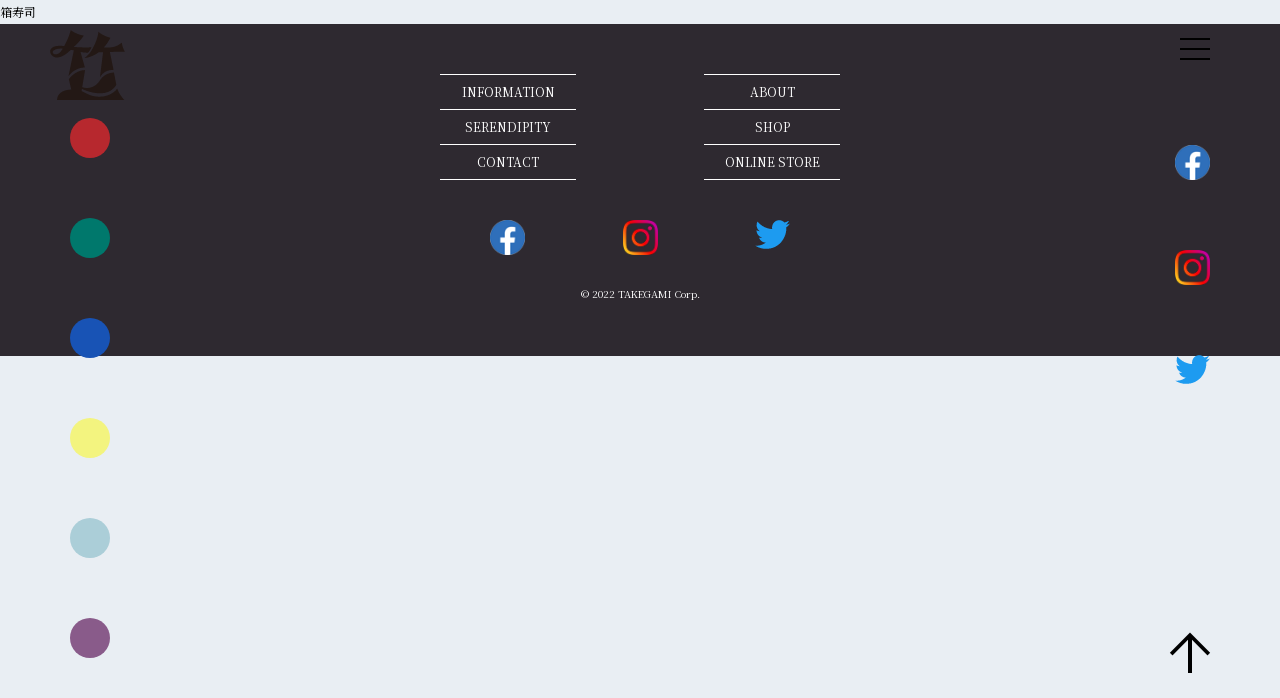

--- FILE ---
content_type: text/html; charset=UTF-8
request_url: https://kyototakegami.com/7028/
body_size: 7468
content:
<!DOCTYPE html>
<html lang="ja">
<head>
	<meta charset="utf-8">
	<meta http-equiv="X-UA-Compatible" content="IE=edge">
	<meta name="viewport" content="width=device-width, initial-scale=1, user-scalable=1">
	
	<meta name="Keywords" content="" />
	<meta name="Description" content="" />
	<Link rel="stylesheet" href="https://kyototakegami.com/app/wp-content/themes/kyototakegami2023/assets/css/reset.css">
	<link rel="stylesheet" href="https://kyototakegami.com/app/wp-content/themes/kyototakegami2023/style.css">
	<link href="https://kyototakegami.com/app/wp-content/themes/kyototakegami2023/assets/css/official.css?230317" rel="stylesheet" />
	<link rel="preconnect" href="https://fonts.googleapis.com">
	<link rel="preconnect" href="https://fonts.gstatic.com" crossorigin>
	<link href="https://fonts.googleapis.com/css2?family=Noto+Serif+JP:wght@400;500;600;700&display=swap" rel="stylesheet">
	<link rel="stylesheet" href="https://fonts.googleapis.com/css2?family=Material+Symbols+Outlined:opsz,wght,FILL,GRAD@48,400,0,0" />
	<link href="https://fonts.googleapis.com/icon?family=Material+Icons" rel="stylesheet">
	
		<!-- All in One SEO 4.5.7.3 - aioseo.com -->
		<title>箱寿司 | 食道具 竹上</title>
		<meta name="robots" content="max-image-preview:large" />
		<link rel="canonical" href="https://kyototakegami.com/7028/" />
		<meta name="generator" content="All in One SEO (AIOSEO) 4.5.7.3" />
		<meta property="og:locale" content="ja_JP" />
		<meta property="og:site_name" content="食道具 竹上 |" />
		<meta property="og:type" content="article" />
		<meta property="og:title" content="箱寿司 | 食道具 竹上" />
		<meta property="og:url" content="https://kyototakegami.com/7028/" />
		<meta property="article:published_time" content="2021-08-13T07:34:27+00:00" />
		<meta property="article:modified_time" content="2021-08-13T07:34:30+00:00" />
		<meta name="twitter:card" content="summary" />
		<meta name="twitter:title" content="箱寿司 | 食道具 竹上" />
		<script type="application/ld+json" class="aioseo-schema">
			{"@context":"https:\/\/schema.org","@graph":[{"@type":"Article","@id":"https:\/\/kyototakegami.com\/7028\/#article","name":"\u7bb1\u5bff\u53f8 | \u98df\u9053\u5177 \u7af9\u4e0a","headline":"\u7bb1\u5bff\u53f8","author":{"@id":"https:\/\/kyototakegami.com\/author\/takegami\/#author"},"publisher":{"@id":"https:\/\/kyototakegami.com\/#organization"},"image":{"@type":"ImageObject","url":"https:\/\/kyototakegami.com\/app\/wp-content\/uploads\/2021\/08\/IMG_05031-scaled.jpg","width":1920,"height":2560},"datePublished":"2021-08-13T16:34:27+09:00","dateModified":"2021-08-13T16:34:30+09:00","inLanguage":"ja","mainEntityOfPage":{"@id":"https:\/\/kyototakegami.com\/7028\/#webpage"},"isPartOf":{"@id":"https:\/\/kyototakegami.com\/7028\/#webpage"},"articleSection":"\u5e96\u4e01\u30b3\u30fc\u30c7\u30a3\u30cd\u30fc\u30bf\u30fc\u306e\u4e00\u7b46"},{"@type":"BreadcrumbList","@id":"https:\/\/kyototakegami.com\/7028\/#breadcrumblist","itemListElement":[{"@type":"ListItem","@id":"https:\/\/kyototakegami.com\/#listItem","position":1,"name":"\u5bb6"}]},{"@type":"Organization","@id":"https:\/\/kyototakegami.com\/#organization","name":"\u98df\u9053\u5177 \u7af9\u4e0a","url":"https:\/\/kyototakegami.com\/"},{"@type":"Person","@id":"https:\/\/kyototakegami.com\/author\/takegami\/#author","url":"https:\/\/kyototakegami.com\/author\/takegami\/","name":"\u7af9\u4e0a","image":{"@type":"ImageObject","@id":"https:\/\/kyototakegami.com\/7028\/#authorImage","url":"https:\/\/secure.gravatar.com\/avatar\/7cd454ab74c8fc16fc27a59abde10723?s=96&d=mm&r=g","width":96,"height":96,"caption":"\u7af9\u4e0a"}},{"@type":"WebPage","@id":"https:\/\/kyototakegami.com\/7028\/#webpage","url":"https:\/\/kyototakegami.com\/7028\/","name":"\u7bb1\u5bff\u53f8 | \u98df\u9053\u5177 \u7af9\u4e0a","inLanguage":"ja","isPartOf":{"@id":"https:\/\/kyototakegami.com\/#website"},"breadcrumb":{"@id":"https:\/\/kyototakegami.com\/7028\/#breadcrumblist"},"author":{"@id":"https:\/\/kyototakegami.com\/author\/takegami\/#author"},"creator":{"@id":"https:\/\/kyototakegami.com\/author\/takegami\/#author"},"image":{"@type":"ImageObject","url":"https:\/\/kyototakegami.com\/app\/wp-content\/uploads\/2021\/08\/IMG_05031-scaled.jpg","@id":"https:\/\/kyototakegami.com\/7028\/#mainImage","width":1920,"height":2560},"primaryImageOfPage":{"@id":"https:\/\/kyototakegami.com\/7028\/#mainImage"},"datePublished":"2021-08-13T16:34:27+09:00","dateModified":"2021-08-13T16:34:30+09:00"},{"@type":"WebSite","@id":"https:\/\/kyototakegami.com\/#website","url":"https:\/\/kyototakegami.com\/","name":"\u98df\u9053\u5177 \u7af9\u4e0a","inLanguage":"ja","publisher":{"@id":"https:\/\/kyototakegami.com\/#organization"}}]}
		</script>
		<!-- All in One SEO -->

<link rel="alternate" type="application/rss+xml" title="食道具 竹上 &raquo; 箱寿司 のコメントのフィード" href="https://kyototakegami.com/7028/feed/" />
<script type="text/javascript">
window._wpemojiSettings = {"baseUrl":"https:\/\/s.w.org\/images\/core\/emoji\/14.0.0\/72x72\/","ext":".png","svgUrl":"https:\/\/s.w.org\/images\/core\/emoji\/14.0.0\/svg\/","svgExt":".svg","source":{"concatemoji":"https:\/\/kyototakegami.com\/app\/wp-includes\/js\/wp-emoji-release.min.js?ver=6.3.7"}};
/*! This file is auto-generated */
!function(i,n){var o,s,e;function c(e){try{var t={supportTests:e,timestamp:(new Date).valueOf()};sessionStorage.setItem(o,JSON.stringify(t))}catch(e){}}function p(e,t,n){e.clearRect(0,0,e.canvas.width,e.canvas.height),e.fillText(t,0,0);var t=new Uint32Array(e.getImageData(0,0,e.canvas.width,e.canvas.height).data),r=(e.clearRect(0,0,e.canvas.width,e.canvas.height),e.fillText(n,0,0),new Uint32Array(e.getImageData(0,0,e.canvas.width,e.canvas.height).data));return t.every(function(e,t){return e===r[t]})}function u(e,t,n){switch(t){case"flag":return n(e,"\ud83c\udff3\ufe0f\u200d\u26a7\ufe0f","\ud83c\udff3\ufe0f\u200b\u26a7\ufe0f")?!1:!n(e,"\ud83c\uddfa\ud83c\uddf3","\ud83c\uddfa\u200b\ud83c\uddf3")&&!n(e,"\ud83c\udff4\udb40\udc67\udb40\udc62\udb40\udc65\udb40\udc6e\udb40\udc67\udb40\udc7f","\ud83c\udff4\u200b\udb40\udc67\u200b\udb40\udc62\u200b\udb40\udc65\u200b\udb40\udc6e\u200b\udb40\udc67\u200b\udb40\udc7f");case"emoji":return!n(e,"\ud83e\udef1\ud83c\udffb\u200d\ud83e\udef2\ud83c\udfff","\ud83e\udef1\ud83c\udffb\u200b\ud83e\udef2\ud83c\udfff")}return!1}function f(e,t,n){var r="undefined"!=typeof WorkerGlobalScope&&self instanceof WorkerGlobalScope?new OffscreenCanvas(300,150):i.createElement("canvas"),a=r.getContext("2d",{willReadFrequently:!0}),o=(a.textBaseline="top",a.font="600 32px Arial",{});return e.forEach(function(e){o[e]=t(a,e,n)}),o}function t(e){var t=i.createElement("script");t.src=e,t.defer=!0,i.head.appendChild(t)}"undefined"!=typeof Promise&&(o="wpEmojiSettingsSupports",s=["flag","emoji"],n.supports={everything:!0,everythingExceptFlag:!0},e=new Promise(function(e){i.addEventListener("DOMContentLoaded",e,{once:!0})}),new Promise(function(t){var n=function(){try{var e=JSON.parse(sessionStorage.getItem(o));if("object"==typeof e&&"number"==typeof e.timestamp&&(new Date).valueOf()<e.timestamp+604800&&"object"==typeof e.supportTests)return e.supportTests}catch(e){}return null}();if(!n){if("undefined"!=typeof Worker&&"undefined"!=typeof OffscreenCanvas&&"undefined"!=typeof URL&&URL.createObjectURL&&"undefined"!=typeof Blob)try{var e="postMessage("+f.toString()+"("+[JSON.stringify(s),u.toString(),p.toString()].join(",")+"));",r=new Blob([e],{type:"text/javascript"}),a=new Worker(URL.createObjectURL(r),{name:"wpTestEmojiSupports"});return void(a.onmessage=function(e){c(n=e.data),a.terminate(),t(n)})}catch(e){}c(n=f(s,u,p))}t(n)}).then(function(e){for(var t in e)n.supports[t]=e[t],n.supports.everything=n.supports.everything&&n.supports[t],"flag"!==t&&(n.supports.everythingExceptFlag=n.supports.everythingExceptFlag&&n.supports[t]);n.supports.everythingExceptFlag=n.supports.everythingExceptFlag&&!n.supports.flag,n.DOMReady=!1,n.readyCallback=function(){n.DOMReady=!0}}).then(function(){return e}).then(function(){var e;n.supports.everything||(n.readyCallback(),(e=n.source||{}).concatemoji?t(e.concatemoji):e.wpemoji&&e.twemoji&&(t(e.twemoji),t(e.wpemoji)))}))}((window,document),window._wpemojiSettings);
</script>
<style type="text/css">
img.wp-smiley,
img.emoji {
	display: inline !important;
	border: none !important;
	box-shadow: none !important;
	height: 1em !important;
	width: 1em !important;
	margin: 0 0.07em !important;
	vertical-align: -0.1em !important;
	background: none !important;
	padding: 0 !important;
}
</style>
	<link rel='stylesheet' id='wp-block-library-css' href='https://kyototakegami.com/app/wp-includes/css/dist/block-library/style.min.css?ver=6.3.7' type='text/css' media='all' />
<style id='classic-theme-styles-inline-css' type='text/css'>
/*! This file is auto-generated */
.wp-block-button__link{color:#fff;background-color:#32373c;border-radius:9999px;box-shadow:none;text-decoration:none;padding:calc(.667em + 2px) calc(1.333em + 2px);font-size:1.125em}.wp-block-file__button{background:#32373c;color:#fff;text-decoration:none}
</style>
<style id='global-styles-inline-css' type='text/css'>
body{--wp--preset--color--black: #000000;--wp--preset--color--cyan-bluish-gray: #abb8c3;--wp--preset--color--white: #ffffff;--wp--preset--color--pale-pink: #f78da7;--wp--preset--color--vivid-red: #cf2e2e;--wp--preset--color--luminous-vivid-orange: #ff6900;--wp--preset--color--luminous-vivid-amber: #fcb900;--wp--preset--color--light-green-cyan: #7bdcb5;--wp--preset--color--vivid-green-cyan: #00d084;--wp--preset--color--pale-cyan-blue: #8ed1fc;--wp--preset--color--vivid-cyan-blue: #0693e3;--wp--preset--color--vivid-purple: #9b51e0;--wp--preset--gradient--vivid-cyan-blue-to-vivid-purple: linear-gradient(135deg,rgba(6,147,227,1) 0%,rgb(155,81,224) 100%);--wp--preset--gradient--light-green-cyan-to-vivid-green-cyan: linear-gradient(135deg,rgb(122,220,180) 0%,rgb(0,208,130) 100%);--wp--preset--gradient--luminous-vivid-amber-to-luminous-vivid-orange: linear-gradient(135deg,rgba(252,185,0,1) 0%,rgba(255,105,0,1) 100%);--wp--preset--gradient--luminous-vivid-orange-to-vivid-red: linear-gradient(135deg,rgba(255,105,0,1) 0%,rgb(207,46,46) 100%);--wp--preset--gradient--very-light-gray-to-cyan-bluish-gray: linear-gradient(135deg,rgb(238,238,238) 0%,rgb(169,184,195) 100%);--wp--preset--gradient--cool-to-warm-spectrum: linear-gradient(135deg,rgb(74,234,220) 0%,rgb(151,120,209) 20%,rgb(207,42,186) 40%,rgb(238,44,130) 60%,rgb(251,105,98) 80%,rgb(254,248,76) 100%);--wp--preset--gradient--blush-light-purple: linear-gradient(135deg,rgb(255,206,236) 0%,rgb(152,150,240) 100%);--wp--preset--gradient--blush-bordeaux: linear-gradient(135deg,rgb(254,205,165) 0%,rgb(254,45,45) 50%,rgb(107,0,62) 100%);--wp--preset--gradient--luminous-dusk: linear-gradient(135deg,rgb(255,203,112) 0%,rgb(199,81,192) 50%,rgb(65,88,208) 100%);--wp--preset--gradient--pale-ocean: linear-gradient(135deg,rgb(255,245,203) 0%,rgb(182,227,212) 50%,rgb(51,167,181) 100%);--wp--preset--gradient--electric-grass: linear-gradient(135deg,rgb(202,248,128) 0%,rgb(113,206,126) 100%);--wp--preset--gradient--midnight: linear-gradient(135deg,rgb(2,3,129) 0%,rgb(40,116,252) 100%);--wp--preset--font-size--small: 13px;--wp--preset--font-size--medium: 20px;--wp--preset--font-size--large: 36px;--wp--preset--font-size--x-large: 42px;--wp--preset--spacing--20: 0.44rem;--wp--preset--spacing--30: 0.67rem;--wp--preset--spacing--40: 1rem;--wp--preset--spacing--50: 1.5rem;--wp--preset--spacing--60: 2.25rem;--wp--preset--spacing--70: 3.38rem;--wp--preset--spacing--80: 5.06rem;--wp--preset--shadow--natural: 6px 6px 9px rgba(0, 0, 0, 0.2);--wp--preset--shadow--deep: 12px 12px 50px rgba(0, 0, 0, 0.4);--wp--preset--shadow--sharp: 6px 6px 0px rgba(0, 0, 0, 0.2);--wp--preset--shadow--outlined: 6px 6px 0px -3px rgba(255, 255, 255, 1), 6px 6px rgba(0, 0, 0, 1);--wp--preset--shadow--crisp: 6px 6px 0px rgba(0, 0, 0, 1);}:where(.is-layout-flex){gap: 0.5em;}:where(.is-layout-grid){gap: 0.5em;}body .is-layout-flow > .alignleft{float: left;margin-inline-start: 0;margin-inline-end: 2em;}body .is-layout-flow > .alignright{float: right;margin-inline-start: 2em;margin-inline-end: 0;}body .is-layout-flow > .aligncenter{margin-left: auto !important;margin-right: auto !important;}body .is-layout-constrained > .alignleft{float: left;margin-inline-start: 0;margin-inline-end: 2em;}body .is-layout-constrained > .alignright{float: right;margin-inline-start: 2em;margin-inline-end: 0;}body .is-layout-constrained > .aligncenter{margin-left: auto !important;margin-right: auto !important;}body .is-layout-constrained > :where(:not(.alignleft):not(.alignright):not(.alignfull)){max-width: var(--wp--style--global--content-size);margin-left: auto !important;margin-right: auto !important;}body .is-layout-constrained > .alignwide{max-width: var(--wp--style--global--wide-size);}body .is-layout-flex{display: flex;}body .is-layout-flex{flex-wrap: wrap;align-items: center;}body .is-layout-flex > *{margin: 0;}body .is-layout-grid{display: grid;}body .is-layout-grid > *{margin: 0;}:where(.wp-block-columns.is-layout-flex){gap: 2em;}:where(.wp-block-columns.is-layout-grid){gap: 2em;}:where(.wp-block-post-template.is-layout-flex){gap: 1.25em;}:where(.wp-block-post-template.is-layout-grid){gap: 1.25em;}.has-black-color{color: var(--wp--preset--color--black) !important;}.has-cyan-bluish-gray-color{color: var(--wp--preset--color--cyan-bluish-gray) !important;}.has-white-color{color: var(--wp--preset--color--white) !important;}.has-pale-pink-color{color: var(--wp--preset--color--pale-pink) !important;}.has-vivid-red-color{color: var(--wp--preset--color--vivid-red) !important;}.has-luminous-vivid-orange-color{color: var(--wp--preset--color--luminous-vivid-orange) !important;}.has-luminous-vivid-amber-color{color: var(--wp--preset--color--luminous-vivid-amber) !important;}.has-light-green-cyan-color{color: var(--wp--preset--color--light-green-cyan) !important;}.has-vivid-green-cyan-color{color: var(--wp--preset--color--vivid-green-cyan) !important;}.has-pale-cyan-blue-color{color: var(--wp--preset--color--pale-cyan-blue) !important;}.has-vivid-cyan-blue-color{color: var(--wp--preset--color--vivid-cyan-blue) !important;}.has-vivid-purple-color{color: var(--wp--preset--color--vivid-purple) !important;}.has-black-background-color{background-color: var(--wp--preset--color--black) !important;}.has-cyan-bluish-gray-background-color{background-color: var(--wp--preset--color--cyan-bluish-gray) !important;}.has-white-background-color{background-color: var(--wp--preset--color--white) !important;}.has-pale-pink-background-color{background-color: var(--wp--preset--color--pale-pink) !important;}.has-vivid-red-background-color{background-color: var(--wp--preset--color--vivid-red) !important;}.has-luminous-vivid-orange-background-color{background-color: var(--wp--preset--color--luminous-vivid-orange) !important;}.has-luminous-vivid-amber-background-color{background-color: var(--wp--preset--color--luminous-vivid-amber) !important;}.has-light-green-cyan-background-color{background-color: var(--wp--preset--color--light-green-cyan) !important;}.has-vivid-green-cyan-background-color{background-color: var(--wp--preset--color--vivid-green-cyan) !important;}.has-pale-cyan-blue-background-color{background-color: var(--wp--preset--color--pale-cyan-blue) !important;}.has-vivid-cyan-blue-background-color{background-color: var(--wp--preset--color--vivid-cyan-blue) !important;}.has-vivid-purple-background-color{background-color: var(--wp--preset--color--vivid-purple) !important;}.has-black-border-color{border-color: var(--wp--preset--color--black) !important;}.has-cyan-bluish-gray-border-color{border-color: var(--wp--preset--color--cyan-bluish-gray) !important;}.has-white-border-color{border-color: var(--wp--preset--color--white) !important;}.has-pale-pink-border-color{border-color: var(--wp--preset--color--pale-pink) !important;}.has-vivid-red-border-color{border-color: var(--wp--preset--color--vivid-red) !important;}.has-luminous-vivid-orange-border-color{border-color: var(--wp--preset--color--luminous-vivid-orange) !important;}.has-luminous-vivid-amber-border-color{border-color: var(--wp--preset--color--luminous-vivid-amber) !important;}.has-light-green-cyan-border-color{border-color: var(--wp--preset--color--light-green-cyan) !important;}.has-vivid-green-cyan-border-color{border-color: var(--wp--preset--color--vivid-green-cyan) !important;}.has-pale-cyan-blue-border-color{border-color: var(--wp--preset--color--pale-cyan-blue) !important;}.has-vivid-cyan-blue-border-color{border-color: var(--wp--preset--color--vivid-cyan-blue) !important;}.has-vivid-purple-border-color{border-color: var(--wp--preset--color--vivid-purple) !important;}.has-vivid-cyan-blue-to-vivid-purple-gradient-background{background: var(--wp--preset--gradient--vivid-cyan-blue-to-vivid-purple) !important;}.has-light-green-cyan-to-vivid-green-cyan-gradient-background{background: var(--wp--preset--gradient--light-green-cyan-to-vivid-green-cyan) !important;}.has-luminous-vivid-amber-to-luminous-vivid-orange-gradient-background{background: var(--wp--preset--gradient--luminous-vivid-amber-to-luminous-vivid-orange) !important;}.has-luminous-vivid-orange-to-vivid-red-gradient-background{background: var(--wp--preset--gradient--luminous-vivid-orange-to-vivid-red) !important;}.has-very-light-gray-to-cyan-bluish-gray-gradient-background{background: var(--wp--preset--gradient--very-light-gray-to-cyan-bluish-gray) !important;}.has-cool-to-warm-spectrum-gradient-background{background: var(--wp--preset--gradient--cool-to-warm-spectrum) !important;}.has-blush-light-purple-gradient-background{background: var(--wp--preset--gradient--blush-light-purple) !important;}.has-blush-bordeaux-gradient-background{background: var(--wp--preset--gradient--blush-bordeaux) !important;}.has-luminous-dusk-gradient-background{background: var(--wp--preset--gradient--luminous-dusk) !important;}.has-pale-ocean-gradient-background{background: var(--wp--preset--gradient--pale-ocean) !important;}.has-electric-grass-gradient-background{background: var(--wp--preset--gradient--electric-grass) !important;}.has-midnight-gradient-background{background: var(--wp--preset--gradient--midnight) !important;}.has-small-font-size{font-size: var(--wp--preset--font-size--small) !important;}.has-medium-font-size{font-size: var(--wp--preset--font-size--medium) !important;}.has-large-font-size{font-size: var(--wp--preset--font-size--large) !important;}.has-x-large-font-size{font-size: var(--wp--preset--font-size--x-large) !important;}
.wp-block-navigation a:where(:not(.wp-element-button)){color: inherit;}
:where(.wp-block-post-template.is-layout-flex){gap: 1.25em;}:where(.wp-block-post-template.is-layout-grid){gap: 1.25em;}
:where(.wp-block-columns.is-layout-flex){gap: 2em;}:where(.wp-block-columns.is-layout-grid){gap: 2em;}
.wp-block-pullquote{font-size: 1.5em;line-height: 1.6;}
</style>
<link rel='stylesheet' id='fancybox-css' href='https://kyototakegami.com/app/wp-content/plugins/easy-fancybox/fancybox/1.5.4/jquery.fancybox.min.css?ver=6.3.7' type='text/css' media='screen' />
<script type='text/javascript' src='https://kyototakegami.com/app/wp-includes/js/jquery/jquery.min.js?ver=3.7.0' id='jquery-core-js'></script>
<script type='text/javascript' src='https://kyototakegami.com/app/wp-includes/js/jquery/jquery-migrate.min.js?ver=3.4.1' id='jquery-migrate-js'></script>
<link rel="https://api.w.org/" href="https://kyototakegami.com/wp-json/" /><link rel="alternate" type="application/json" href="https://kyototakegami.com/wp-json/wp/v2/posts/7028" /><link rel="EditURI" type="application/rsd+xml" title="RSD" href="https://kyototakegami.com/app/xmlrpc.php?rsd" />
<meta name="generator" content="WordPress 6.3.7" />
<link rel='shortlink' href='https://kyototakegami.com/?p=7028' />
<link rel="alternate" type="application/json+oembed" href="https://kyototakegami.com/wp-json/oembed/1.0/embed?url=https%3A%2F%2Fkyototakegami.com%2F7028%2F" />
<link rel="alternate" type="text/xml+oembed" href="https://kyototakegami.com/wp-json/oembed/1.0/embed?url=https%3A%2F%2Fkyototakegami.com%2F7028%2F&#038;format=xml" />
</head>
<body data-rsssl=1 id="top">
<div id="switchBtnArea">
	<div class="menu_btn">
		<a href="javascript:void(0);" class="switchBtn"><span></span><span></span><span></span></a>
	</div>
</div>
<div class="sp_logo"><h1><a href="https://kyototakegami.com"><svg id="_レイヤー_2" xmlns="http://www.w3.org/2000/svg" width="75px" height="70px" viewBox="0 0 75 70.27"><defs><style>.cls-1{fill:#231815;}</style></defs><g id="_レイヤー_1-2"><g><path class="cls-1" d="M34.4,28.25s7.4-.62,14.35-5.88c1.44-.01,2.91-.04,4.37-.07l-3.11,25.04c3.3-5.18,7.13-7.1,13.63-7.34l-3.67-17.9c3.75-.13,6.63-.26,7.29-.27,4.88-.02,7.74,0,7.74,0-2.82-5.19-3.06-9.25-3.06-9.25,0,0-2.42,2.05-4.75,3.16-4.43,2.1-7.93,1.93-13.32,1.85,4.6-5.13,6.58-9.89,6.58-9.89,0,0-1.79-.1-6.24-2.17-4.25-1.98-5.79-3.85-5.79-3.85,0,0-.31,6.67-4.71,14.74-3.12,6.42-4.86,8.19-9.32,11.84Z"/><path class="cls-1" d="M21.01,19.94c.96,.14,1.86,.32,2.74,.5l-5.37,26.07c3.01-4.64,9.42-9.01,16.52-8.86l-4.41-15.63c2.04,.44,4.15,.76,6.56,.76h.96s1.62-1.85,2.39-3.23c.68-1.22,1.1-2.13,1.12-2.16-7.84,.21-10.23,.09-17.81-.38,6.77-6.01,10.09-11.47,10.09-11.47,0,0-2.88-.2-7.11-1.99-3.96-1.67-6.04-3.55-6.04-3.55,0,0-1.14,6.24-6.48,16.01-1.03-.01-2.54-.1-3.36-.13-14.17-.58-12.51,9.66-5.89,11.52,0,0,5.57,2.11,14.47-6.23,.5-.47,1.09-.82,1.6-1.22Zm-12.48,3.67c-1.63,.91-4.39,1.26-5.39-.03-1.66-2.12,.74-3.54,2.9-4.32,1.27-.46,3.34-.56,4.68-.62,.45-.02,1.13,.03,1.98,.12-1.9,2.7-2.66,4.01-4.16,4.85Z"/><path class="cls-1" d="M67.34,58.8s-5.66,8.53-18.53,8.16c-8.82-.25-12.22-3.58-17.26-5.65l.37-2.23c3.6,1.8,9.73,4.18,17.53,4.48,12.76,.5,17-8.62,17-8.62l-2.43-12.24c-.09,0-.07,0-.16,0-5.68,0-11.3,3.48-14.01,8.02-2.71,4.55-7.67,7.59-13.35,7.49-1.28-.02-2.86-.38-4.3-.81l2.86-17.15c-.1,0-.2,0-.3,0-6.39,0-12.95,4.66-16,9.2l2.4,10.28c-15.05,.7-14.15,10.53-14.15,10.53H74.38s-1.58-1.73-3.76-4.87c-2.01-2.9-3.28-6.6-3.28-6.6Z"/></g></g></svg></a></h1></div>
<nav>
	<ul class="g_menu">
		<li class="logo"><h1><a href="https://kyototakegami.com"><svg id="_レイヤー_2" xmlns="http://www.w3.org/2000/svg" width="75px" height="70px" viewBox="0 0 75 70.27"><defs><style>.cls-1{fill:#231815;}</style></defs><g id="_レイヤー_1-2"><g><path class="cls-1" d="M34.4,28.25s7.4-.62,14.35-5.88c1.44-.01,2.91-.04,4.37-.07l-3.11,25.04c3.3-5.18,7.13-7.1,13.63-7.34l-3.67-17.9c3.75-.13,6.63-.26,7.29-.27,4.88-.02,7.74,0,7.74,0-2.82-5.19-3.06-9.25-3.06-9.25,0,0-2.42,2.05-4.75,3.16-4.43,2.1-7.93,1.93-13.32,1.85,4.6-5.13,6.58-9.89,6.58-9.89,0,0-1.79-.1-6.24-2.17-4.25-1.98-5.79-3.85-5.79-3.85,0,0-.31,6.67-4.71,14.74-3.12,6.42-4.86,8.19-9.32,11.84Z"/><path class="cls-1" d="M21.01,19.94c.96,.14,1.86,.32,2.74,.5l-5.37,26.07c3.01-4.64,9.42-9.01,16.52-8.86l-4.41-15.63c2.04,.44,4.15,.76,6.56,.76h.96s1.62-1.85,2.39-3.23c.68-1.22,1.1-2.13,1.12-2.16-7.84,.21-10.23,.09-17.81-.38,6.77-6.01,10.09-11.47,10.09-11.47,0,0-2.88-.2-7.11-1.99-3.96-1.67-6.04-3.55-6.04-3.55,0,0-1.14,6.24-6.48,16.01-1.03-.01-2.54-.1-3.36-.13-14.17-.58-12.51,9.66-5.89,11.52,0,0,5.57,2.11,14.47-6.23,.5-.47,1.09-.82,1.6-1.22Zm-12.48,3.67c-1.63,.91-4.39,1.26-5.39-.03-1.66-2.12,.74-3.54,2.9-4.32,1.27-.46,3.34-.56,4.68-.62,.45-.02,1.13,.03,1.98,.12-1.9,2.7-2.66,4.01-4.16,4.85Z"/><path class="cls-1" d="M67.34,58.8s-5.66,8.53-18.53,8.16c-8.82-.25-12.22-3.58-17.26-5.65l.37-2.23c3.6,1.8,9.73,4.18,17.53,4.48,12.76,.5,17-8.62,17-8.62l-2.43-12.24c-.09,0-.07,0-.16,0-5.68,0-11.3,3.48-14.01,8.02-2.71,4.55-7.67,7.59-13.35,7.49-1.28-.02-2.86-.38-4.3-.81l2.86-17.15c-.1,0-.2,0-.3,0-6.39,0-12.95,4.66-16,9.2l2.4,10.28c-15.05,.7-14.15,10.53-14.15,10.53H74.38s-1.58-1.73-3.76-4.87c-2.01-2.9-3.28-6.6-3.28-6.6Z"/></g></g></svg></a></h1></li>
		<li class="information "><a href="https://kyototakegami.com#information"><span class="en">INFORMATION</span></a></li>
		<li class="about"><a href="https://kyototakegami.com#about"><span class="en">ABOUT</span></a></li>
		<li class="serendipity"><a href="https://kyototakegami.com#serendipity"><span class="en">SERENDIPITY</span></a></li>
		<li class="shop"><a href="https://kyototakegami.com#shop"><span class="en">SHOP</span></a></li>
		<li class=""><a href="https://kyototakegami.com/contact/"><span class="en">CONTACT</span></a></li>
		<li><a href="https://kyototakegami.com/shop/" target="_blank"><span class="en">ONLINE STORE</span></a></li>
	</ul>
	<div class="sns_area">
		<ul>
			<li><a href="https://www.facebook.com/takegami.kyoto/" target="_blank"><span class="en">Facebook</span><img src="https://kyototakegami.com/app/wp-content/themes/kyototakegami2023/assets/image/common/fb.png" srcset="https://kyototakegami.com/app/wp-content/themes/kyototakegami2023/assets/image/common/fb.png 1x, https://kyototakegami.com/app/wp-content/themes/kyototakegami2023/assets/image/common/fb@2x.png 2x" alt="FACEBOOK"></a></li>
			<li><a href="https://www.instagram.com/takegami_kyoto/?hl=ja" target="_blank"><span class="en">Instagram</span><img src="https://kyototakegami.com/app/wp-content/themes/kyototakegami2023/assets/image/common/insta.png" srcset="https://kyototakegami.com/app/wp-content/themes/kyototakegami2023/assets/image/common/insta.png 1x, https://kyototakegami.com/app/wp-content/themes/kyototakegami2023/assets/image/common/insta@2x.png 2x" alt="Instagram"></a></li>
			<li><a href="https://twitter.com/takegami_kyoto" target="_blank"><span class="en">Twitter</span><img src="https://kyototakegami.com/app/wp-content/themes/kyototakegami2023/assets/image/common/tw.svg" alt="Twitter"></a></li>
		</ul>
	</div>
</nav>
<div class="slide_nav">
	<div class="slide_nav_wrap">
		<div class="nav_title first_margin"><span class="en">CATEGORY</span></div>
		<ul class="g_menu">
			<li class="logo"><h1><img src="https://kyototakegami.com/app/wp-content/themes/kyototakegami2023/assets/image/common/logo.svg" alt="食道具 竹上"></h1></li>
			<li class="information"><a href="https://kyototakegami.com#information"><span class="en">INFORMATION</span></a></li>
			<li class="about"><a href="https://kyototakegami.com#about"><span class="en">ABOUT</span></a></li>
			<li class="serendipity"><a href="https://kyototakegami.com#serendipity"><span class="en">SERENDIPITY</span></a></li>
			<li class="shop"><a href="https://kyototakegami.com#shop"><span class="en">SHOP</span></a></li>
			<li><a href="https://kyototakegami.com/contact/"><span class="en">CONTACT</span></a></li>
			<li><a href="https://kyototakegami.com/shop/" target="_blank"><span class="en">ONLINE STORE</span></a></li>
		</ul>
		<div class="nav_title"><span class="en">SNS</span></div>
		<div class="sns_area">
			<ul>
				<li><a href="https://www.facebook.com/takegami.kyoto/" target="_blank"><img src="https://kyototakegami.com/app/wp-content/themes/kyototakegami2023/assets/image/common/fb.png" srcset="https://kyototakegami.com/app/wp-content/themes/kyototakegami2023/assets/image/common/fb.png 1x, https://kyototakegami.com/app/wp-content/themes/kyototakegami2023/assets/image/common/fb@2x.png 2x" alt="FACEBOOK"><span class="en">Facebook</span></a></li>
				<li><a href="https://www.instagram.com/takegami_kyoto/?hl=ja" target="_blank"><img src="https://kyototakegami.com/app/wp-content/themes/kyototakegami2023/assets/image/common/insta.png" srcset="https://kyototakegami.com/app/wp-content/themes/kyototakegami2023/assets/image/common/insta.png 1x, https://kyototakegami.com/app/wp-content/themes/kyototakegami2023/assets/image/common/insta@2x.png 2x" alt="Instagram"><span class="en">Instagram</span></a></li>
				<li><a href="https://twitter.com/takegami_kyoto" target="_blank"><img src="https://kyototakegami.com/app/wp-content/themes/kyototakegami2023/assets/image/common/tw.svg" alt="Twitter"><span class="en">Twitter</span></a></li>
			</ul>
		</div>
	</div>
</div>
			箱寿司<footer>
	<div class="footer_area">
		<ul class="footer_menu">
			<li><a href="https://kyototakegami.com#information">INFORMATION</a></li>
			<li><a href="https://kyototakegami.com#about">ABOUT</a></li>
			<li><a href="https://kyototakegami.com#serendipity">SERENDIPITY</a></li>
			<li><a href="https://kyototakegami.com#shop">SHOP</a></li>
			<li><a href="https://kyototakegami.com/contact/">CONTACT</a></li>
			<li><a href="https://kyototakegami.com/shop/" target="_blank">ONLINE STORE</a></li>
		</ul>
		<ul class="footer_sns">
			<li><a href="https://www.facebook.com/takegami.kyoto/" target="_blank"><img src="https://kyototakegami.com/app/wp-content/themes/kyototakegami2023/assets/image/common/fb.png" srcset="https://kyototakegami.com/app/wp-content/themes/kyototakegami2023/assets/image/common/fb.png 1x, https://kyototakegami.com/app/wp-content/themes/kyototakegami2023/assets/image/common/fb@2x.png 2x" alt="FACEBOOK"></a></li>
			<li><a href="https://www.instagram.com/takegami_kyoto/?hl=ja" target="_blank"><img src="https://kyototakegami.com/app/wp-content/themes/kyototakegami2023/assets/image/common/insta.png" srcset="https://kyototakegami.com/app/wp-content/themes/kyototakegami2023/assets/image/common/insta.png 1x, https://kyototakegami.com/app/wp-content/themes/kyototakegami2023/assets/image/common/insta@2x.png 2x" alt="Instagram"></a></li>
			<li><a href="https://twitter.com/takegami_kyoto" target="_blank"><img src="https://kyototakegami.com/app/wp-content/themes/kyototakegami2023/assets/image/common/tw.svg" alt="Twitter"></a></li>
		</ul>
		<div class="copyright">© 2022 TAKEGAMI Corp.</div>
	</div>
</footer>
<div class="overray"></div>
<div class="go_top"><a href="#top"><span class="material-symbols-outlined">arrow_upward</span></a></div>
<script type="text/javascript" src="https://ajax.googleapis.com/ajax/libs/jquery/1.11.3/jquery.min.js"></script>
<script src="//cdnjs.cloudflare.com/ajax/libs/jquery-infinitescroll/2.1.0/jquery.infinitescroll.min.js"></script>
<script async defer type="text/javascript" src="https://kyototakegami.com/app/wp-content/themes/kyototakegami2023/assets/js/common.js"></script>
<script src="https://kyototakegami.com/app/wp-content/themes/kyototakegami2023/assets/slick/slick.js" type="text/javascript" charset="utf-8"></script>
<script src="https://kyototakegami.com/app/wp-content/themes/kyototakegami2023/assets/js/slide.js" type="text/javascript" charset="utf-8"></script>
<script src="https://kyototakegami.com/app/wp-content/themes/kyototakegami2023/assets/js/official.js" type="text/javascript" charset="utf-8"></script>
<script type='text/javascript' src='https://kyototakegami.com/app/wp-content/plugins/easy-fancybox/fancybox/1.5.4/jquery.fancybox.min.js?ver=6.3.7' id='jquery-fancybox-js'></script>
<script id="jquery-fancybox-js-after" type="text/javascript">
var fb_timeout, fb_opts={'overlayShow':true,'hideOnOverlayClick':true,'showCloseButton':true,'margin':20,'enableEscapeButton':true,'autoScale':true };
if(typeof easy_fancybox_handler==='undefined'){
var easy_fancybox_handler=function(){
jQuery([".nolightbox","a.wp-block-fileesc_html__button","a.pin-it-button","a[href*='pinterest.com\/pin\/create']","a[href*='facebook.com\/share']","a[href*='twitter.com\/share']"].join(',')).addClass('nofancybox');
jQuery('a.fancybox-close').on('click',function(e){e.preventDefault();jQuery.fancybox.close()});
/* IMG */
var fb_IMG_select=jQuery('a[href*=".jpg" i]:not(.nofancybox,li.nofancybox>a),area[href*=".jpg" i]:not(.nofancybox),a[href*=".png" i]:not(.nofancybox,li.nofancybox>a),area[href*=".png" i]:not(.nofancybox),a[href*=".webp" i]:not(.nofancybox,li.nofancybox>a),area[href*=".webp" i]:not(.nofancybox),a[href*=".jpeg" i]:not(.nofancybox,li.nofancybox>a),area[href*=".jpeg" i]:not(.nofancybox)');
fb_IMG_select.addClass('fancybox image');
var fb_IMG_sections=jQuery('.gallery,.wp-block-gallery,.tiled-gallery,.wp-block-jetpack-tiled-gallery');
fb_IMG_sections.each(function(){jQuery(this).find(fb_IMG_select).attr('rel','gallery-'+fb_IMG_sections.index(this));});
jQuery('a.fancybox,area.fancybox,.fancybox>a').each(function(){jQuery(this).fancybox(jQuery.extend(true,{},fb_opts,{'transitionIn':'elastic','transitionOut':'elastic','opacity':false,'hideOnContentClick':false,'titleShow':true,'titlePosition':'over','titleFromAlt':true,'showNavArrows':true,'enableKeyboardNav':true,'cyclic':false}))});
};};
var easy_fancybox_auto=function(){setTimeout(function(){jQuery('a#fancybox-auto,#fancybox-auto>a').first().trigger('click')},1000);};
jQuery(easy_fancybox_handler);jQuery(document).on('post-load',easy_fancybox_handler);
jQuery(easy_fancybox_auto);
</script>
<script type='text/javascript' src='https://kyototakegami.com/app/wp-content/plugins/easy-fancybox/vendor/jquery.easing.min.js?ver=1.4.1' id='jquery-easing-js'></script>
<script type='text/javascript' src='https://kyototakegami.com/app/wp-content/plugins/easy-fancybox/vendor/jquery.mousewheel.min.js?ver=3.1.13' id='jquery-mousewheel-js'></script>
</body>
</html>


--- FILE ---
content_type: application/javascript
request_url: https://kyototakegami.com/app/wp-content/themes/kyototakegami2023/assets/js/common.js
body_size: 197
content:
$(function() {

	//スマートフォン用グローバルメニュー開閉処理
	$('.switchBtn').on('click', function(){
		$('.switchBtn').toggleClass('btnClose');
		$('.slide_nav').toggleClass('on');
		$('body').toggleClass('on');
		$('.overray').toggleClass('on');
	});


	//スマートフォン用グローバルメニュー開閉処理
	$('.overray').on('click', function(){
		$('.switchBtn').removeClass('btnClose');
		$('.slide_nav').removeClass('on');
		$('body').removeClass('on');
		$('.overray').removeClass('on');
	});


	$('nav ul.g_menu li').hover(
	  function (){
			$(this).addClass('on');
	  },
	  function () {
			$(this).removeClass('on');
	  }
	);

/*
	$('.sns_area ul li').hover(
	  function (){
			$(this).addClass('on');
	  },
	  function () {
			$(this).removeClass('on');
	  }
	);
*/



})
